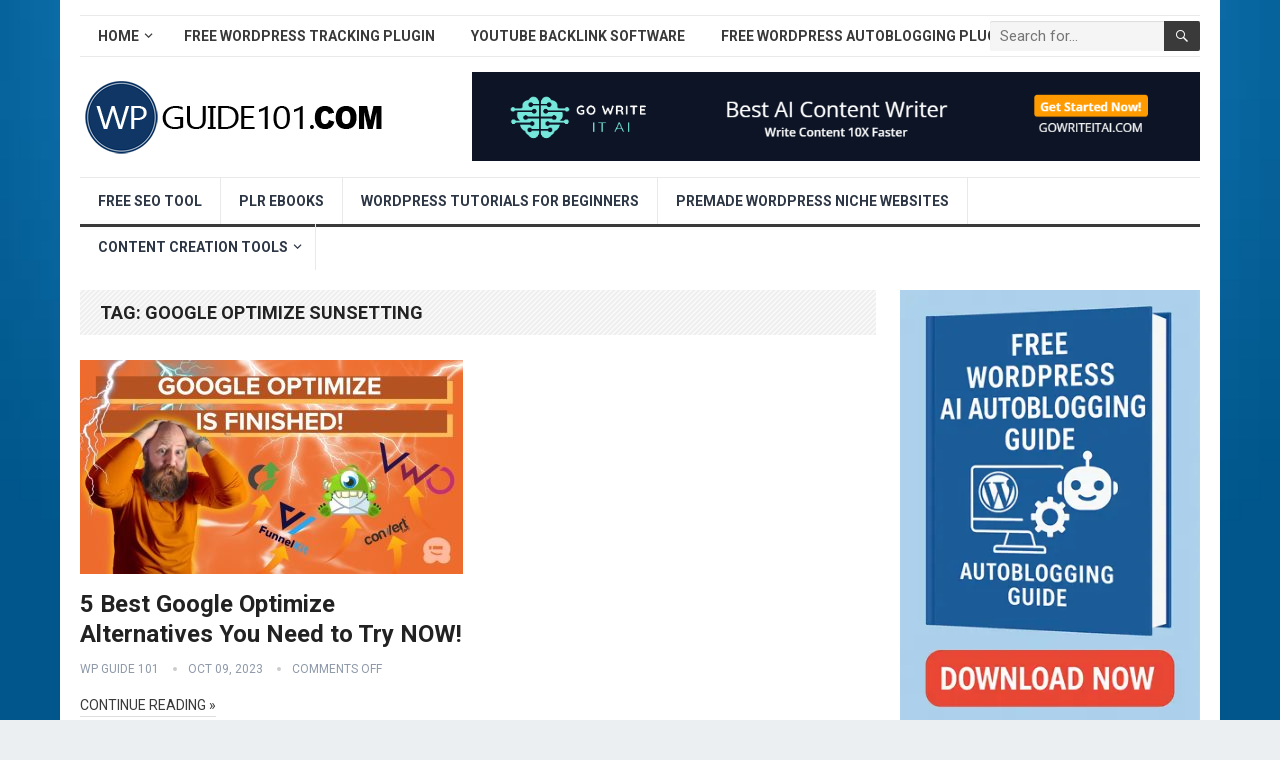

--- FILE ---
content_type: text/html; charset=UTF-8
request_url: https://www.wpguide101.com/tag/google-optimize-sunsetting/
body_size: 13779
content:
<!DOCTYPE html>
<html lang="en-US" prefix="og: https://ogp.me/ns#">
<head>
<meta charset="UTF-8">
<meta name="viewport" content="width=device-width, initial-scale=1">
<meta http-equiv="X-UA-Compatible" content="IE=edge">
<meta name="HandheldFriendly" content="true">
<link rel="profile" href="https://gmpg.org/xfn/11">
<link rel="icon" type="image/png" href="https://www.wpguide101.com/wp-content/uploads/2021/04/wp-guide-101-new-logo-3.png" />
<!-- Search Engine Optimization by Rank Math - https://rankmath.com/ -->
<title>Google Optimize Sunsetting - WP Guide 101</title>
<meta name="robots" content="follow, noindex"/>
<meta property="og:locale" content="en_US" />
<meta property="og:type" content="article" />
<meta property="og:title" content="Google Optimize Sunsetting - WP Guide 101" />
<meta property="og:url" content="https://www.wpguide101.com/tag/google-optimize-sunsetting/" />
<meta property="og:site_name" content="WP Guide 101" />
<meta name="twitter:card" content="summary_large_image" />
<meta name="twitter:title" content="Google Optimize Sunsetting - WP Guide 101" />
<meta name="twitter:label1" content="Posts" />
<meta name="twitter:data1" content="1" />
<script type="application/ld+json" class="rank-math-schema">{"@context":"https://schema.org","@graph":[{"@type":"Person","@id":"https://www.wpguide101.com/#person","name":"Site Title"},{"@type":"WebSite","@id":"https://www.wpguide101.com/#website","url":"https://www.wpguide101.com","name":"Site Title","publisher":{"@id":"https://www.wpguide101.com/#person"},"inLanguage":"en-US"},{"@type":"CollectionPage","@id":"https://www.wpguide101.com/tag/google-optimize-sunsetting/#webpage","url":"https://www.wpguide101.com/tag/google-optimize-sunsetting/","name":"Google Optimize Sunsetting - WP Guide 101","isPartOf":{"@id":"https://www.wpguide101.com/#website"},"inLanguage":"en-US"}]}</script>
<!-- /Rank Math WordPress SEO plugin -->
<link rel='dns-prefetch' href='//www.googletagmanager.com' />
<link rel='dns-prefetch' href='//stats.wp.com' />
<link rel='dns-prefetch' href='//fonts.googleapis.com' />
<link rel="alternate" type="application/rss+xml" title="WP Guide 101 &raquo; Feed" href="https://www.wpguide101.com/feed/" />
<link rel="alternate" type="application/rss+xml" title="WP Guide 101 &raquo; google optimize sunsetting Tag Feed" href="https://www.wpguide101.com/tag/google-optimize-sunsetting/feed/" />
<style id='wp-img-auto-sizes-contain-inline-css' type='text/css'>
img:is([sizes=auto i],[sizes^="auto," i]){contain-intrinsic-size:3000px 1500px}
/*# sourceURL=wp-img-auto-sizes-contain-inline-css */
</style>
<!-- <link rel='stylesheet' id='wp-block-library-css' href='https://www.wpguide101.com/wp-includes/css/dist/block-library/style.min.css?ver=6.9' type='text/css' media='all' /> -->
<link rel="stylesheet" type="text/css" href="//www.wpguide101.com/wp-content/cache/wpfc-minified/lmn0gwrp/g0u55.css" media="all"/>
<style id='wp-block-library-theme-inline-css' type='text/css'>
.wp-block-audio :where(figcaption){color:#555;font-size:13px;text-align:center}.is-dark-theme .wp-block-audio :where(figcaption){color:#ffffffa6}.wp-block-audio{margin:0 0 1em}.wp-block-code{border:1px solid #ccc;border-radius:4px;font-family:Menlo,Consolas,monaco,monospace;padding:.8em 1em}.wp-block-embed :where(figcaption){color:#555;font-size:13px;text-align:center}.is-dark-theme .wp-block-embed :where(figcaption){color:#ffffffa6}.wp-block-embed{margin:0 0 1em}.blocks-gallery-caption{color:#555;font-size:13px;text-align:center}.is-dark-theme .blocks-gallery-caption{color:#ffffffa6}:root :where(.wp-block-image figcaption){color:#555;font-size:13px;text-align:center}.is-dark-theme :root :where(.wp-block-image figcaption){color:#ffffffa6}.wp-block-image{margin:0 0 1em}.wp-block-pullquote{border-bottom:4px solid;border-top:4px solid;color:currentColor;margin-bottom:1.75em}.wp-block-pullquote :where(cite),.wp-block-pullquote :where(footer),.wp-block-pullquote__citation{color:currentColor;font-size:.8125em;font-style:normal;text-transform:uppercase}.wp-block-quote{border-left:.25em solid;margin:0 0 1.75em;padding-left:1em}.wp-block-quote cite,.wp-block-quote footer{color:currentColor;font-size:.8125em;font-style:normal;position:relative}.wp-block-quote:where(.has-text-align-right){border-left:none;border-right:.25em solid;padding-left:0;padding-right:1em}.wp-block-quote:where(.has-text-align-center){border:none;padding-left:0}.wp-block-quote.is-large,.wp-block-quote.is-style-large,.wp-block-quote:where(.is-style-plain){border:none}.wp-block-search .wp-block-search__label{font-weight:700}.wp-block-search__button{border:1px solid #ccc;padding:.375em .625em}:where(.wp-block-group.has-background){padding:1.25em 2.375em}.wp-block-separator.has-css-opacity{opacity:.4}.wp-block-separator{border:none;border-bottom:2px solid;margin-left:auto;margin-right:auto}.wp-block-separator.has-alpha-channel-opacity{opacity:1}.wp-block-separator:not(.is-style-wide):not(.is-style-dots){width:100px}.wp-block-separator.has-background:not(.is-style-dots){border-bottom:none;height:1px}.wp-block-separator.has-background:not(.is-style-wide):not(.is-style-dots){height:2px}.wp-block-table{margin:0 0 1em}.wp-block-table td,.wp-block-table th{word-break:normal}.wp-block-table :where(figcaption){color:#555;font-size:13px;text-align:center}.is-dark-theme .wp-block-table :where(figcaption){color:#ffffffa6}.wp-block-video :where(figcaption){color:#555;font-size:13px;text-align:center}.is-dark-theme .wp-block-video :where(figcaption){color:#ffffffa6}.wp-block-video{margin:0 0 1em}:root :where(.wp-block-template-part.has-background){margin-bottom:0;margin-top:0;padding:1.25em 2.375em}
/*# sourceURL=/wp-includes/css/dist/block-library/theme.min.css */
</style>
<style id='classic-theme-styles-inline-css' type='text/css'>
/*! This file is auto-generated */
.wp-block-button__link{color:#fff;background-color:#32373c;border-radius:9999px;box-shadow:none;text-decoration:none;padding:calc(.667em + 2px) calc(1.333em + 2px);font-size:1.125em}.wp-block-file__button{background:#32373c;color:#fff;text-decoration:none}
/*# sourceURL=/wp-includes/css/classic-themes.min.css */
</style>
<!-- <link rel='stylesheet' id='mediaelement-css' href='https://www.wpguide101.com/wp-includes/js/mediaelement/mediaelementplayer-legacy.min.css?ver=4.2.17' type='text/css' media='all' /> -->
<!-- <link rel='stylesheet' id='wp-mediaelement-css' href='https://www.wpguide101.com/wp-includes/js/mediaelement/wp-mediaelement.min.css?ver=6.9' type='text/css' media='all' /> -->
<link rel="stylesheet" type="text/css" href="//www.wpguide101.com/wp-content/cache/wpfc-minified/mkpyzb71/g0u55.css" media="all"/>
<style id='jetpack-sharing-buttons-style-inline-css' type='text/css'>
.jetpack-sharing-buttons__services-list{display:flex;flex-direction:row;flex-wrap:wrap;gap:0;list-style-type:none;margin:5px;padding:0}.jetpack-sharing-buttons__services-list.has-small-icon-size{font-size:12px}.jetpack-sharing-buttons__services-list.has-normal-icon-size{font-size:16px}.jetpack-sharing-buttons__services-list.has-large-icon-size{font-size:24px}.jetpack-sharing-buttons__services-list.has-huge-icon-size{font-size:36px}@media print{.jetpack-sharing-buttons__services-list{display:none!important}}.editor-styles-wrapper .wp-block-jetpack-sharing-buttons{gap:0;padding-inline-start:0}ul.jetpack-sharing-buttons__services-list.has-background{padding:1.25em 2.375em}
/*# sourceURL=https://www.wpguide101.com/wp-content/plugins/jetpack/_inc/blocks/sharing-buttons/view.css */
</style>
<style id='global-styles-inline-css' type='text/css'>
:root{--wp--preset--aspect-ratio--square: 1;--wp--preset--aspect-ratio--4-3: 4/3;--wp--preset--aspect-ratio--3-4: 3/4;--wp--preset--aspect-ratio--3-2: 3/2;--wp--preset--aspect-ratio--2-3: 2/3;--wp--preset--aspect-ratio--16-9: 16/9;--wp--preset--aspect-ratio--9-16: 9/16;--wp--preset--color--black: #000000;--wp--preset--color--cyan-bluish-gray: #abb8c3;--wp--preset--color--white: #ffffff;--wp--preset--color--pale-pink: #f78da7;--wp--preset--color--vivid-red: #cf2e2e;--wp--preset--color--luminous-vivid-orange: #ff6900;--wp--preset--color--luminous-vivid-amber: #fcb900;--wp--preset--color--light-green-cyan: #7bdcb5;--wp--preset--color--vivid-green-cyan: #00d084;--wp--preset--color--pale-cyan-blue: #8ed1fc;--wp--preset--color--vivid-cyan-blue: #0693e3;--wp--preset--color--vivid-purple: #9b51e0;--wp--preset--gradient--vivid-cyan-blue-to-vivid-purple: linear-gradient(135deg,rgb(6,147,227) 0%,rgb(155,81,224) 100%);--wp--preset--gradient--light-green-cyan-to-vivid-green-cyan: linear-gradient(135deg,rgb(122,220,180) 0%,rgb(0,208,130) 100%);--wp--preset--gradient--luminous-vivid-amber-to-luminous-vivid-orange: linear-gradient(135deg,rgb(252,185,0) 0%,rgb(255,105,0) 100%);--wp--preset--gradient--luminous-vivid-orange-to-vivid-red: linear-gradient(135deg,rgb(255,105,0) 0%,rgb(207,46,46) 100%);--wp--preset--gradient--very-light-gray-to-cyan-bluish-gray: linear-gradient(135deg,rgb(238,238,238) 0%,rgb(169,184,195) 100%);--wp--preset--gradient--cool-to-warm-spectrum: linear-gradient(135deg,rgb(74,234,220) 0%,rgb(151,120,209) 20%,rgb(207,42,186) 40%,rgb(238,44,130) 60%,rgb(251,105,98) 80%,rgb(254,248,76) 100%);--wp--preset--gradient--blush-light-purple: linear-gradient(135deg,rgb(255,206,236) 0%,rgb(152,150,240) 100%);--wp--preset--gradient--blush-bordeaux: linear-gradient(135deg,rgb(254,205,165) 0%,rgb(254,45,45) 50%,rgb(107,0,62) 100%);--wp--preset--gradient--luminous-dusk: linear-gradient(135deg,rgb(255,203,112) 0%,rgb(199,81,192) 50%,rgb(65,88,208) 100%);--wp--preset--gradient--pale-ocean: linear-gradient(135deg,rgb(255,245,203) 0%,rgb(182,227,212) 50%,rgb(51,167,181) 100%);--wp--preset--gradient--electric-grass: linear-gradient(135deg,rgb(202,248,128) 0%,rgb(113,206,126) 100%);--wp--preset--gradient--midnight: linear-gradient(135deg,rgb(2,3,129) 0%,rgb(40,116,252) 100%);--wp--preset--font-size--small: 13px;--wp--preset--font-size--medium: 20px;--wp--preset--font-size--large: 36px;--wp--preset--font-size--x-large: 42px;--wp--preset--spacing--20: 0.44rem;--wp--preset--spacing--30: 0.67rem;--wp--preset--spacing--40: 1rem;--wp--preset--spacing--50: 1.5rem;--wp--preset--spacing--60: 2.25rem;--wp--preset--spacing--70: 3.38rem;--wp--preset--spacing--80: 5.06rem;--wp--preset--shadow--natural: 6px 6px 9px rgba(0, 0, 0, 0.2);--wp--preset--shadow--deep: 12px 12px 50px rgba(0, 0, 0, 0.4);--wp--preset--shadow--sharp: 6px 6px 0px rgba(0, 0, 0, 0.2);--wp--preset--shadow--outlined: 6px 6px 0px -3px rgb(255, 255, 255), 6px 6px rgb(0, 0, 0);--wp--preset--shadow--crisp: 6px 6px 0px rgb(0, 0, 0);}:where(.is-layout-flex){gap: 0.5em;}:where(.is-layout-grid){gap: 0.5em;}body .is-layout-flex{display: flex;}.is-layout-flex{flex-wrap: wrap;align-items: center;}.is-layout-flex > :is(*, div){margin: 0;}body .is-layout-grid{display: grid;}.is-layout-grid > :is(*, div){margin: 0;}:where(.wp-block-columns.is-layout-flex){gap: 2em;}:where(.wp-block-columns.is-layout-grid){gap: 2em;}:where(.wp-block-post-template.is-layout-flex){gap: 1.25em;}:where(.wp-block-post-template.is-layout-grid){gap: 1.25em;}.has-black-color{color: var(--wp--preset--color--black) !important;}.has-cyan-bluish-gray-color{color: var(--wp--preset--color--cyan-bluish-gray) !important;}.has-white-color{color: var(--wp--preset--color--white) !important;}.has-pale-pink-color{color: var(--wp--preset--color--pale-pink) !important;}.has-vivid-red-color{color: var(--wp--preset--color--vivid-red) !important;}.has-luminous-vivid-orange-color{color: var(--wp--preset--color--luminous-vivid-orange) !important;}.has-luminous-vivid-amber-color{color: var(--wp--preset--color--luminous-vivid-amber) !important;}.has-light-green-cyan-color{color: var(--wp--preset--color--light-green-cyan) !important;}.has-vivid-green-cyan-color{color: var(--wp--preset--color--vivid-green-cyan) !important;}.has-pale-cyan-blue-color{color: var(--wp--preset--color--pale-cyan-blue) !important;}.has-vivid-cyan-blue-color{color: var(--wp--preset--color--vivid-cyan-blue) !important;}.has-vivid-purple-color{color: var(--wp--preset--color--vivid-purple) !important;}.has-black-background-color{background-color: var(--wp--preset--color--black) !important;}.has-cyan-bluish-gray-background-color{background-color: var(--wp--preset--color--cyan-bluish-gray) !important;}.has-white-background-color{background-color: var(--wp--preset--color--white) !important;}.has-pale-pink-background-color{background-color: var(--wp--preset--color--pale-pink) !important;}.has-vivid-red-background-color{background-color: var(--wp--preset--color--vivid-red) !important;}.has-luminous-vivid-orange-background-color{background-color: var(--wp--preset--color--luminous-vivid-orange) !important;}.has-luminous-vivid-amber-background-color{background-color: var(--wp--preset--color--luminous-vivid-amber) !important;}.has-light-green-cyan-background-color{background-color: var(--wp--preset--color--light-green-cyan) !important;}.has-vivid-green-cyan-background-color{background-color: var(--wp--preset--color--vivid-green-cyan) !important;}.has-pale-cyan-blue-background-color{background-color: var(--wp--preset--color--pale-cyan-blue) !important;}.has-vivid-cyan-blue-background-color{background-color: var(--wp--preset--color--vivid-cyan-blue) !important;}.has-vivid-purple-background-color{background-color: var(--wp--preset--color--vivid-purple) !important;}.has-black-border-color{border-color: var(--wp--preset--color--black) !important;}.has-cyan-bluish-gray-border-color{border-color: var(--wp--preset--color--cyan-bluish-gray) !important;}.has-white-border-color{border-color: var(--wp--preset--color--white) !important;}.has-pale-pink-border-color{border-color: var(--wp--preset--color--pale-pink) !important;}.has-vivid-red-border-color{border-color: var(--wp--preset--color--vivid-red) !important;}.has-luminous-vivid-orange-border-color{border-color: var(--wp--preset--color--luminous-vivid-orange) !important;}.has-luminous-vivid-amber-border-color{border-color: var(--wp--preset--color--luminous-vivid-amber) !important;}.has-light-green-cyan-border-color{border-color: var(--wp--preset--color--light-green-cyan) !important;}.has-vivid-green-cyan-border-color{border-color: var(--wp--preset--color--vivid-green-cyan) !important;}.has-pale-cyan-blue-border-color{border-color: var(--wp--preset--color--pale-cyan-blue) !important;}.has-vivid-cyan-blue-border-color{border-color: var(--wp--preset--color--vivid-cyan-blue) !important;}.has-vivid-purple-border-color{border-color: var(--wp--preset--color--vivid-purple) !important;}.has-vivid-cyan-blue-to-vivid-purple-gradient-background{background: var(--wp--preset--gradient--vivid-cyan-blue-to-vivid-purple) !important;}.has-light-green-cyan-to-vivid-green-cyan-gradient-background{background: var(--wp--preset--gradient--light-green-cyan-to-vivid-green-cyan) !important;}.has-luminous-vivid-amber-to-luminous-vivid-orange-gradient-background{background: var(--wp--preset--gradient--luminous-vivid-amber-to-luminous-vivid-orange) !important;}.has-luminous-vivid-orange-to-vivid-red-gradient-background{background: var(--wp--preset--gradient--luminous-vivid-orange-to-vivid-red) !important;}.has-very-light-gray-to-cyan-bluish-gray-gradient-background{background: var(--wp--preset--gradient--very-light-gray-to-cyan-bluish-gray) !important;}.has-cool-to-warm-spectrum-gradient-background{background: var(--wp--preset--gradient--cool-to-warm-spectrum) !important;}.has-blush-light-purple-gradient-background{background: var(--wp--preset--gradient--blush-light-purple) !important;}.has-blush-bordeaux-gradient-background{background: var(--wp--preset--gradient--blush-bordeaux) !important;}.has-luminous-dusk-gradient-background{background: var(--wp--preset--gradient--luminous-dusk) !important;}.has-pale-ocean-gradient-background{background: var(--wp--preset--gradient--pale-ocean) !important;}.has-electric-grass-gradient-background{background: var(--wp--preset--gradient--electric-grass) !important;}.has-midnight-gradient-background{background: var(--wp--preset--gradient--midnight) !important;}.has-small-font-size{font-size: var(--wp--preset--font-size--small) !important;}.has-medium-font-size{font-size: var(--wp--preset--font-size--medium) !important;}.has-large-font-size{font-size: var(--wp--preset--font-size--large) !important;}.has-x-large-font-size{font-size: var(--wp--preset--font-size--x-large) !important;}
:where(.wp-block-post-template.is-layout-flex){gap: 1.25em;}:where(.wp-block-post-template.is-layout-grid){gap: 1.25em;}
:where(.wp-block-term-template.is-layout-flex){gap: 1.25em;}:where(.wp-block-term-template.is-layout-grid){gap: 1.25em;}
:where(.wp-block-columns.is-layout-flex){gap: 2em;}:where(.wp-block-columns.is-layout-grid){gap: 2em;}
:root :where(.wp-block-pullquote){font-size: 1.5em;line-height: 1.6;}
/*# sourceURL=global-styles-inline-css */
</style>
<!-- <link rel='stylesheet' id='ppress-frontend-css' href='https://www.wpguide101.com/wp-content/plugins/wp-user-avatar/assets/css/frontend.min.css?ver=4.16.8' type='text/css' media='all' /> -->
<!-- <link rel='stylesheet' id='ppress-flatpickr-css' href='https://www.wpguide101.com/wp-content/plugins/wp-user-avatar/assets/flatpickr/flatpickr.min.css?ver=4.16.8' type='text/css' media='all' /> -->
<!-- <link rel='stylesheet' id='ppress-select2-css' href='https://www.wpguide101.com/wp-content/plugins/wp-user-avatar/assets/select2/select2.min.css?ver=6.9' type='text/css' media='all' /> -->
<link rel="stylesheet" type="text/css" href="//www.wpguide101.com/wp-content/cache/wpfc-minified/jlv9vukp/g0u55.css" media="all"/>
<link rel='stylesheet' id='demo_fonts-css' href='//fonts.googleapis.com/css?family=Roboto%3Aregular%2Citalic%2C700%26subset%3Dlatin%2C' type='text/css' media='screen' />
<!-- <link rel='stylesheet' id='standard_pro-style-css' href='https://www.wpguide101.com/wp-content/themes/standard-pro/style.css?ver=1.5' type='text/css' media='all' /> -->
<!-- <link rel='stylesheet' id='genericons-style-css' href='https://www.wpguide101.com/wp-content/themes/standard-pro/genericons/genericons.css?ver=6.9' type='text/css' media='all' /> -->
<!-- <link rel='stylesheet' id='responsive-style-css' href='https://www.wpguide101.com/wp-content/themes/standard-pro/responsive.css?ver=20171012' type='text/css' media='all' /> -->
<link rel="stylesheet" type="text/css" href="//www.wpguide101.com/wp-content/cache/wpfc-minified/lpq064ze/g0u55.css" media="all"/>
<script src='//www.wpguide101.com/wp-content/cache/wpfc-minified/7jtqj11y/g0u55.js' type="text/javascript"></script>
<!-- <script type="text/javascript" src="https://www.wpguide101.com/wp-includes/js/jquery/jquery.min.js?ver=3.7.1" id="jquery-core-js"></script> -->
<!-- <script type="text/javascript" src="https://www.wpguide101.com/wp-includes/js/jquery/jquery-migrate.min.js?ver=3.4.1" id="jquery-migrate-js"></script> -->
<script type="text/javascript" id="aal_statsjs-js-extra">
/* <![CDATA[ */
var aal_stats_ajax = {"ajaxstatsurl":"https://www.wpguide101.com/wp-admin/admin-ajax.php","security":"a01d7330af","postid":"3613"};
//# sourceURL=aal_statsjs-js-extra
/* ]]> */
</script>
<script src='//www.wpguide101.com/wp-content/cache/wpfc-minified/8xu59xq2/g0u55.js' type="text/javascript"></script>
<!-- <script type="text/javascript" src="https://www.wpguide101.com/wp-content/plugins/wp-auto-affiliate-links/js/aalstats.js?ver=6.9" id="aal_statsjs-js"></script> -->
<!-- <script type="text/javascript" src="https://www.wpguide101.com/wp-content/plugins/wp-user-avatar/assets/flatpickr/flatpickr.min.js?ver=4.16.8" id="ppress-flatpickr-js"></script> -->
<!-- <script type="text/javascript" src="https://www.wpguide101.com/wp-content/plugins/wp-user-avatar/assets/select2/select2.min.js?ver=4.16.8" id="ppress-select2-js"></script> -->
<!-- Google tag (gtag.js) snippet added by Site Kit -->
<!-- Google Analytics snippet added by Site Kit -->
<script type="text/javascript" src="https://www.googletagmanager.com/gtag/js?id=GT-K5LX337" id="google_gtagjs-js" async></script>
<script type="text/javascript" id="google_gtagjs-js-after">
/* <![CDATA[ */
window.dataLayer = window.dataLayer || [];function gtag(){dataLayer.push(arguments);}
gtag("set","linker",{"domains":["www.wpguide101.com"]});
gtag("js", new Date());
gtag("set", "developer_id.dZTNiMT", true);
gtag("config", "GT-K5LX337");
//# sourceURL=google_gtagjs-js-after
/* ]]> */
</script>
<link rel="https://api.w.org/" href="https://www.wpguide101.com/wp-json/" /><link rel="alternate" title="JSON" type="application/json" href="https://www.wpguide101.com/wp-json/wp/v2/tags/7630" /><link rel="EditURI" type="application/rsd+xml" title="RSD" href="https://www.wpguide101.com/xmlrpc.php?rsd" />
<meta name="generator" content="WordPress 6.9" />
<meta name="generator" content="Site Kit by Google 1.170.0" />
<script type="application/ld+json">
{
"@context": "http://schema.org",
"@type": "VideoObject",
"name": "5 Best Google Optimize Alternatives You Need to Try NOW!",
"description": "",
"thumbnailUrl": "https:\/\/www.wpguide101.com\/wp-content\/uploads\/2023\/10\/5-best-google-optimize-alternatives-you-need-to-try-now--QhuuuDu3K0.jpg",
"uploadDate": "2023-10-09",
"url": "https:\/\/www.wpguide101.com\/wordpress-tutorial-videos\/5-best-google-optimize-alternatives-you-need-to-try-now\/",
"embedUrl": "https:\/\/www.youtube.com\/embed\/-QhuuuDu3K0?feature=oembed&autoplay=0&showinfo=0&rel=1&autohide=1&controls=1&fs=1&theme=&hl=en-us",
"creator": {
"@type": "Person",
"name": "WPBeginner - WordPress Tutorials"      }
}
</script>
<style>img#wpstats{display:none}</style>
<meta name="generator" content="Elementor 3.34.1; features: additional_custom_breakpoints; settings: css_print_method-external, google_font-enabled, font_display-auto">
<meta name="onesignal" content="wordpress-plugin"/>
<script>
window.OneSignalDeferred = window.OneSignalDeferred || [];
OneSignalDeferred.push(function(OneSignal) {
var oneSignal_options = {};
window._oneSignalInitOptions = oneSignal_options;
oneSignal_options['serviceWorkerParam'] = { scope: '/wp-content/plugins/onesignal-free-web-push-notifications/sdk_files/push/onesignal/' };
oneSignal_options['serviceWorkerPath'] = 'OneSignalSDKWorker.js';
OneSignal.Notifications.setDefaultUrl("https://www.wpguide101.com");
oneSignal_options['wordpress'] = true;
oneSignal_options['appId'] = 'f7ce1e60-3d18-4f88-af96-4c27b4956042';
oneSignal_options['allowLocalhostAsSecureOrigin'] = true;
oneSignal_options['welcomeNotification'] = { };
oneSignal_options['welcomeNotification']['title'] = "";
oneSignal_options['welcomeNotification']['message'] = "";
oneSignal_options['path'] = "https://www.wpguide101.com/wp-content/plugins/onesignal-free-web-push-notifications/sdk_files/";
oneSignal_options['promptOptions'] = { };
oneSignal_options['notifyButton'] = { };
oneSignal_options['notifyButton']['enable'] = true;
oneSignal_options['notifyButton']['position'] = 'bottom-right';
oneSignal_options['notifyButton']['theme'] = 'default';
oneSignal_options['notifyButton']['size'] = 'medium';
oneSignal_options['notifyButton']['showCredit'] = true;
oneSignal_options['notifyButton']['text'] = {};
OneSignal.init(window._oneSignalInitOptions);
OneSignal.Slidedown.promptPush()      });
function documentInitOneSignal() {
var oneSignal_elements = document.getElementsByClassName("OneSignal-prompt");
var oneSignalLinkClickHandler = function(event) { OneSignal.Notifications.requestPermission(); event.preventDefault(); };        for(var i = 0; i < oneSignal_elements.length; i++)
oneSignal_elements[i].addEventListener('click', oneSignalLinkClickHandler, false);
}
if (document.readyState === 'complete') {
documentInitOneSignal();
}
else {
window.addEventListener("load", function(event){
documentInitOneSignal();
});
}
</script>
<style>
.e-con.e-parent:nth-of-type(n+4):not(.e-lazyloaded):not(.e-no-lazyload),
.e-con.e-parent:nth-of-type(n+4):not(.e-lazyloaded):not(.e-no-lazyload) * {
background-image: none !important;
}
@media screen and (max-height: 1024px) {
.e-con.e-parent:nth-of-type(n+3):not(.e-lazyloaded):not(.e-no-lazyload),
.e-con.e-parent:nth-of-type(n+3):not(.e-lazyloaded):not(.e-no-lazyload) * {
background-image: none !important;
}
}
@media screen and (max-height: 640px) {
.e-con.e-parent:nth-of-type(n+2):not(.e-lazyloaded):not(.e-no-lazyload),
.e-con.e-parent:nth-of-type(n+2):not(.e-lazyloaded):not(.e-no-lazyload) * {
background-image: none !important;
}
}
</style>
<style type="text/css" id="custom-background-css">
body.custom-background { background-image: url("https://www.wpguide101.com/wp-content/uploads/2021/04/for-wordpress-beginners.jpg"); background-position: left top; background-size: cover; background-repeat: no-repeat; background-attachment: fixed; }
</style>
<!-- Begin Custom CSS -->
<style type="text/css" id="demo-custom-css">
.primary{color:#3a3a3a;}
</style>
<!-- End Custom CSS -->
<style type="text/css" id="wp-custom-css">
.content-grid .entry-summary {
display: inline;
}		</style>
<!-- ## NXS/OG ## --><!-- ## NXSOGTAGS ## --><!-- ## NXS/OG ## -->
<style type="text/css" media="all">
body,
input,
input[type="text"],
input[type="email"],
input[type="url"],
input[type="search"],
input[type="password"],
textarea,
table,
.sidebar .widget_ad .widget-title,
.site-footer .widget_ad .widget-title {
font-family: "Roboto", "Helvetica Neue", Helvetica, Arial, sans-serif;
}
#secondary-menu li a,
.footer-nav li a,
.pagination .page-numbers,
button,
.btn,
input[type="submit"],
input[type="reset"],
input[type="button"],
.comment-form label,
label,
h1,h2,h3,h4,h5,h6 {
font-family: "Roboto", "Helvetica Neue", Helvetica, Arial, sans-serif;
}
a:hover,
.site-header .search-icon:hover span,
#primary-menu li a:link,
#primary-menu li a:visited,
#primary-menu li.sfHover li a,
#secondary-menu li.sfHover li a,	
.sf-menu li li a:hover,
.sf-menu li.sfHover a,
.sf-menu li.current-menu-item a,
.sf-menu li.current-menu-item a:hover,
.breadcrumbs .breadcrumbs-nav a:hover,
.read-more a,
.read-more a:visited,
.entry-title a:hover,
article.hentry .edit-link a,
.author-box a,
.page-content a,
.entry-content a,
.comment-author a,
.comment-content a,
.comment-reply-title small a:hover,
.sidebar .widget a,
.sidebar .widget ul li a:hover,
#site-bottom a:hover,
.author-box a:hover,
.page-content a:hover,
.entry-content a:hover,
.widget_tag_cloud .tagcloud a:hover:before,
.entry-tags .tag-links a:hover:before,
.content-loop .entry-title a:hover,
.content-list .entry-title a:hover,
.content-grid .entry-title a:hover,
article.hentry .edit-link a:hover,
.site-footer .widget ul li a:hover,
.comment-content a:hover,
.pagination .page-numbers.current,
.entry-tags .tag-links a:hover {
color: #3a3a3a;
}
#primary-menu li li a:hover,
#secondary-menu li li a:hover,
#primary-menu li li.current-menu-item a:hover,
#secondary-menu li li.current-menu-item a:hover,	
.widget_tag_cloud .tagcloud a:hover {
color: #3a3a3a !important;
}
.sf-menu li a:hover,
.sf-menu li.sfHover a,
.sf-menu li.current-menu-item a,
.sf-menu li.current-menu-item a:hover,
button,
.btn,
input[type="submit"],
input[type="reset"],
input[type="button"],
.entry-category a,
#back-top a:hover span,
.bx-wrapper .bx-pager.bx-default-pager a:hover,
.bx-wrapper .bx-pager.bx-default-pager a.active,
.bx-wrapper .bx-pager.bx-default-pager a:focus,
.sidebar .widget ul li:before,
.widget_newsletter input[type="submit"],
.widget_newsletter input[type="button"],
.widget_newsletter button,
.pagination .next {
background-color: #3a3a3a;
}
.pagination .next:after {
border-left-color: #3a3a3a;
}
#secondary-bar {
border-bottom-color: #3a3a3a;
}
.header-search,
.sf-menu li a:before {
border-color: #3a3a3a;
}
</style>
</head>
<body data-rsssl=1 class="archive tag tag-google-optimize-sunsetting tag-7630 custom-background wp-embed-responsive wp-theme-standard-pro hfeed elementor-default elementor-kit-266">
<div id="page" class="site">
<header id="masthead" class="site-header clear">
<div id="primary-bar" class="container">
<nav id="primary-nav" class="primary-navigation">
<div class="menu-top-menu-container"><ul id="primary-menu" class="sf-menu"><li id="menu-item-12" class="menu-item menu-item-type-custom menu-item-object-custom menu-item-home menu-item-has-children menu-item-12"><a href="https://www.wpguide101.com/">Home</a>
<ul class="sub-menu">
<li id="menu-item-37" class="menu-item menu-item-type-post_type menu-item-object-page menu-item-has-children menu-item-37"><a href="https://www.wpguide101.com/about/">About</a>
<ul class="sub-menu">
<li id="menu-item-3444" class="menu-item menu-item-type-custom menu-item-object-custom menu-item-3444"><a target="_blank" href="https://www.justdreamitmedia.com">Just Dream It Media</a></li>
<li id="menu-item-38" class="menu-item menu-item-type-post_type menu-item-object-page menu-item-has-children menu-item-38"><a href="https://www.wpguide101.com/contact/">Contact</a>
<ul class="sub-menu">
<li id="menu-item-39" class="menu-item menu-item-type-post_type menu-item-object-page menu-item-has-children menu-item-39"><a href="https://www.wpguide101.com/disclosure/">Disclosure</a>
<ul class="sub-menu">
<li id="menu-item-40" class="menu-item menu-item-type-post_type menu-item-object-page menu-item-40"><a href="https://www.wpguide101.com/privacy-policy/">Privacy Policy</a></li>
<li id="menu-item-41" class="menu-item menu-item-type-post_type menu-item-object-page menu-item-41"><a href="https://www.wpguide101.com/terms-of-use/">Terms of Use</a></li>
</ul>
</li>
</ul>
</li>
</ul>
</li>
</ul>
</li>
<li id="menu-item-4351" class="menu-item menu-item-type-custom menu-item-object-custom menu-item-4351"><a target="_blank" href="https://www.wptrackit.com">Free WordPress Tracking Plugin</a></li>
<li id="menu-item-2978" class="menu-item menu-item-type-custom menu-item-object-custom menu-item-2978"><a target="_blank" href="https://www.tubebacklinkbuilder.com/youtube-backlink-generator-for-free">YouTube Backlink Software</a></li>
<li id="menu-item-5255" class="menu-item menu-item-type-custom menu-item-object-custom menu-item-5255"><a target="_blank" href="https://www.mycontentcreatorpro.com/free-autoblogging-plugin-for-wordpress-websites">Free WordPress AutoBlogging Plugin</a></li>
</ul></div>
</nav><!-- #primary-nav -->
<div class="header-search">
<form id="searchform" method="get" action="https://www.wpguide101.com/">
<input type="search" name="s" class="search-input" placeholder="Search for..." autocomplete="off">
<button type="submit" class="search-submit"><span class="genericon genericon-search"></span></button>		
</form>
</div><!-- .header-search -->	
</div><!-- #primary-bar -->
<div class="site-start container">
<div class="site-branding">
<div id="logo">
<span class="helper"></span>
<a href="https://www.wpguide101.com/" rel="home">
<img src="https://www.wpguide101.com/wp-content/uploads/2021/04/wp-guide-101-1.png" alt=""/>
</a>
</div><!-- #logo -->
</div><!-- .site-branding -->						
<div id="happythemes-ad-6" class="header-ad widget_ad ad-widget"><div class="adwidget"><a href="https://www.wplearning101.com" target="_blank"><img src="https://www.justdreamitmedia.com/wp-content/uploads/2023/05/980x120.png"></a></div></div>	
</div><!-- .site-start .container -->
<div id="secondary-bar" class="container">
<nav id="secondary-nav" class="secondary-navigation">
<div class="menu-main-menu-container"><ul id="secondary-menu" class="sf-menu"><li id="menu-item-645" class="menu-item menu-item-type-custom menu-item-object-custom menu-item-645"><a target="_blank" href="https://www.wplearning101.com/free-seo-analyzer-tool/">Free SEO Tool</a></li>
<li id="menu-item-1496" class="menu-item menu-item-type-custom menu-item-object-custom menu-item-1496"><a target="_blank" href="https://www.dfyplrproducts.com/">PLR eBooks</a></li>
<li id="menu-item-646" class="menu-item menu-item-type-custom menu-item-object-custom menu-item-646"><a target="_blank" href="https://www.wplearning101.com">WordPress Tutorials For Beginners</a></li>
<li id="menu-item-647" class="menu-item menu-item-type-custom menu-item-object-custom menu-item-647"><a target="_blank" href="https://www.dfynichewebsites.com/">Premade WordPress Niche Websites</a></li>
<li id="menu-item-648" class="menu-item menu-item-type-custom menu-item-object-custom menu-item-has-children menu-item-648"><a href="#">Content Creation Tools</a>
<ul class="sub-menu">
<li id="menu-item-3494" class="menu-item menu-item-type-custom menu-item-object-custom menu-item-3494"><a target="_blank" href="https://gowriteitai.com">Best AI Content Writer</a></li>
<li id="menu-item-3495" class="menu-item menu-item-type-custom menu-item-object-custom menu-item-3495"><a target="_blank" href="https://www.mycontentcreatorpro.com">My Content Creator Pro AI</a></li>
<li id="menu-item-6665" class="menu-item menu-item-type-custom menu-item-object-custom menu-item-6665"><a target="_blank" href="https://www.wpautoblogging.com">WP AI Autoblogging Guide</a></li>
</ul>
</li>
</ul></div>
</nav><!-- #secondary-nav -->
</div><!-- #secondary-bar -->
<span class="mobile-menu-icon">
<span class="menu-icon-open">Menu</span>
<span class="menu-icon-close"><span class="genericon genericon-close"></span></span>		
</span>	
<span class="search-icon">
<span class="genericon genericon-search"></span>
<span class="genericon genericon-close"></span>			
</span>
<div class="mobile-search">
<form id="searchform" method="get" action="https://www.wpguide101.com/">
<input type="search" name="s" class="search-input" placeholder="Search for..." autocomplete="off">
<button type="submit" class="search-submit"><span class="genericon genericon-search"></span></button>		
</form>
</div><!-- .header-search -->					
<div class="mobile-menu clear">
<div class="container">
<div class="menu-left"><h3>Pages</h3><div class="menu-top-menu-container"><ul id="primary-mobile-menu" class=""><li class="menu-item menu-item-type-custom menu-item-object-custom menu-item-home menu-item-12"><a href="https://www.wpguide101.com/">Home</a></li>
<li class="menu-item menu-item-type-custom menu-item-object-custom menu-item-4351"><a target="_blank" href="https://www.wptrackit.com">Free WordPress Tracking Plugin</a></li>
<li class="menu-item menu-item-type-custom menu-item-object-custom menu-item-2978"><a target="_blank" href="https://www.tubebacklinkbuilder.com/youtube-backlink-generator-for-free">YouTube Backlink Software</a></li>
<li class="menu-item menu-item-type-custom menu-item-object-custom menu-item-5255"><a target="_blank" href="https://www.mycontentcreatorpro.com/free-autoblogging-plugin-for-wordpress-websites">Free WordPress AutoBlogging Plugin</a></li>
</ul></div></div><div class="menu-right"><h3>Categories</h3><div class="menu-main-menu-container"><ul id="secondary-mobile-menu" class=""><li class="menu-item menu-item-type-custom menu-item-object-custom menu-item-645"><a target="_blank" href="https://www.wplearning101.com/free-seo-analyzer-tool/">Free SEO Tool</a></li>
<li class="menu-item menu-item-type-custom menu-item-object-custom menu-item-1496"><a target="_blank" href="https://www.dfyplrproducts.com/">PLR eBooks</a></li>
<li class="menu-item menu-item-type-custom menu-item-object-custom menu-item-646"><a target="_blank" href="https://www.wplearning101.com">WordPress Tutorials For Beginners</a></li>
<li class="menu-item menu-item-type-custom menu-item-object-custom menu-item-647"><a target="_blank" href="https://www.dfynichewebsites.com/">Premade WordPress Niche Websites</a></li>
<li class="menu-item menu-item-type-custom menu-item-object-custom menu-item-648"><a href="#">Content Creation Tools</a></li>
</ul></div></div>
</div><!-- .container -->
</div><!-- .mobile-menu -->					
</header><!-- #masthead -->	
<div id="content" class="site-content container clear">
<div id="primary" class="content-area clear">
<main id="main" class="site-main clear">
<div class="breadcrumbs clear">
<h1>
Tag: <span>google optimize sunsetting</span>					
</h1>	
</div><!-- .breadcrumbs -->
<div id="recent-content" class="content-grid">
<div id="post-3613" class="post-3613 post type-post status-publish format-standard has-post-thumbnail hentry tag-ab-testing tag-best-a-b-testing-for-wordpress tag-best-google-optimize-alternatives tag-conversion-rate-optimization tag-funnel-kit tag-google-optimize tag-google-optimize-a-b-test tag-google-optimize-alternative tag-google-optimize-alternatives-for-wordpress tag-google-optimize-alternatives-to-try tag-google-optimize-sunset tag-google-optimize-sunsetting tag-optinmonster tag-optinmonster-a-b-test tag-thrive-optimize tag-thrive-optimize-a-b-test tag-thrive-themes tag-vwo-testing tag-wordpress-a-b-testing">	
<a class="thumbnail-link" href="https://www.wpguide101.com/wordpress-tutorial-videos/5-best-google-optimize-alternatives-you-need-to-try-now/">
<div class="thumbnail-wrap">
<img width="383" height="214" src="https://www.wpguide101.com/wp-content/uploads/2023/10/5-best-google-optimize-alternatives-you-need-to-try-now--QhuuuDu3K0-383x214.jpg" class="attachment-grid_thumb size-grid_thumb wp-post-image" alt="5 Best Google Optimize Alternatives You Need to Try NOW!" decoding="async" srcset="https://www.wpguide101.com/wp-content/uploads/2023/10/5-best-google-optimize-alternatives-you-need-to-try-now--QhuuuDu3K0-383x214.jpg 383w, https://www.wpguide101.com/wp-content/uploads/2023/10/5-best-google-optimize-alternatives-you-need-to-try-now--QhuuuDu3K0-300x169.jpg 300w, https://www.wpguide101.com/wp-content/uploads/2023/10/5-best-google-optimize-alternatives-you-need-to-try-now--QhuuuDu3K0-1024x576.jpg 1024w, https://www.wpguide101.com/wp-content/uploads/2023/10/5-best-google-optimize-alternatives-you-need-to-try-now--QhuuuDu3K0-768x432.jpg 768w, https://www.wpguide101.com/wp-content/uploads/2023/10/5-best-google-optimize-alternatives-you-need-to-try-now--QhuuuDu3K0-796x445.jpg 796w, https://www.wpguide101.com/wp-content/uploads/2023/10/5-best-google-optimize-alternatives-you-need-to-try-now--QhuuuDu3K0.jpg 1280w" sizes="(max-width: 383px) 100vw, 383px" title="5 Best Google Optimize Alternatives You Need to Try NOW! 2">			</div><!-- .thumbnail-wrap -->
</a>
<div class="entry-category">
</div><!-- .entry-category -->
<h2 class="entry-title"><a href="https://www.wpguide101.com/wordpress-tutorial-videos/5-best-google-optimize-alternatives-you-need-to-try-now/">5 Best Google Optimize Alternatives You Need to Try NOW!</a></h2>
<div class="entry-meta">
<span class="entry-author"><a href="https://www.wpguide101.com/author/ytevouser/" title="Posts by WP Guide 101" rel="author">WP Guide 101</a></span> 
<span class="entry-date">Oct 09, 2023</span>
<span class="entry-comment"><span class="comments-link">comments off</span></span>
</div><!-- .entry-meta -->
<div class="entry-summary">
</div><!-- .entry-summary -->
<div class="read-more"><a href="https://www.wpguide101.com/wordpress-tutorial-videos/5-best-google-optimize-alternatives-you-need-to-try-now/">Continue Reading &raquo;</a></div>
</div><!-- #post-3613 -->
</div><!-- #recent-content -->	
</main><!-- .site-main -->
</div><!-- #primary -->
<aside id="secondary" class="widget-area sidebar">
<div id="happythemes-ad-11" class="widget widget_ad ad-widget"><div class="adwidget"><p align="center">
<a target="_blank" href="https://www.wpautoblogging.com">
<img 
src="https://www.wpguide101.com/wp-content/uploads/2025/04/wp-autoblogging-beginners-guide.webp" 
alt="wp autoblogging beginners guide">
</a>
</p>
</div></div><div id="happythemes-ad-15" class="widget widget_ad ad-widget"><div class="adwidget"><p align="center"><a href="https://www.mycontentcreatorpro.com/free-autoblogging-plugin-for-wordpress-websites" target="_blank"><img src="https://www.wpguide101.com/wp-content/uploads/2025/01/autoblogging-wordpress-plugin.webp"></a></div></div><div id="happythemes-ad-13" class="widget widget_ad ad-widget"><div class="adwidget"><p align="center"><a href="https://www.wplearning101.com" target="_blank"><img src="https://www.wpguide101.com/wp-content/uploads/2025/01/WordPress-Tutorial-Videos-For-Beginners.webp"></a></div></div><div id="happythemes-ad-10" class="widget widget_ad ad-widget"><div class="adwidget"><p align="center"><a href="https://www.mycontentcreatorpro.com" target="_blank"><img src="https://www.wpguide101.com/wp-content/uploads/2025/01/chatgpt-autoblogging-wordpress-plugin.webp"></a></div></div><div id="happythemes-ad-14" class="widget widget_ad ad-widget"><div class="adwidget"><p align="center"><a href="https://www.wptrackit.com" target="_blank"><img src="https://www.wpguide101.com/wp-content/uploads/2025/01/WordPress-Tracking-Plugin.webp"></a></div></div><div id="happythemes-ad-12" class="widget widget_ad ad-widget"><div class="adwidget"><p align="center"><a target="_blank" href="https://gowriteitai.com">
<img src="https://www.justdreamitmedia.com/wp-content/uploads/2023/06/336x280.png"></a></p></div></div><div id="standard_pro-social-2" class="widget widget-standard_pro-social widget_social_icons"><h2 class="widget-title">Follow Us</h2><div class="desc">Stay updated via social channels</div><div class="social-icons"><ul><li class="twitter"><a href="https://twitter.com/wp_guide_101"><img src="https://www.wpguide101.com/wp-content/themes/standard-pro/assets/img/icon-twitter.png" alt=""/></a></li></ul></div></div><div id="standard_pro-random-5" class="widget widget-standard_pro-random widget_posts_thumbnail"><h2 class="widget-title">Random Posts</h2><ul><li class="clear"><a href="https://www.wpguide101.com/wordpress-tutorial-videos/ai-article-writer-autoblogging-set-it-and-forget-it-powered-by-chatgpt/" rel="bookmark"><div class="thumbnail-wrap"><img width="300" height="300" src="https://www.wpguide101.com/wp-content/uploads/2025/04/ai-article-writer-autoblogging-set-it-and-forget-it-powered-by-chatgpt--baKte1qDvw-300x300.jpg" class="attachment-post-thumbnail size-post-thumbnail wp-post-image" alt="AI Article Writer Autoblogging Set It And Forget It (Powered By ChatGPT)" decoding="async" srcset="https://www.wpguide101.com/wp-content/uploads/2025/04/ai-article-writer-autoblogging-set-it-and-forget-it-powered-by-chatgpt--baKte1qDvw-300x300.jpg 300w, https://www.wpguide101.com/wp-content/uploads/2025/04/ai-article-writer-autoblogging-set-it-and-forget-it-powered-by-chatgpt--baKte1qDvw-150x150.jpg 150w, https://www.wpguide101.com/wp-content/uploads/2025/04/ai-article-writer-autoblogging-set-it-and-forget-it-powered-by-chatgpt--baKte1qDvw-80x80.jpg 80w" sizes="(max-width: 300px) 100vw, 300px" title="AI Article Writer Autoblogging Set It And Forget It (Powered By ChatGPT) 3"></div></a><div class="entry-wrap"><a href="https://www.wpguide101.com/wordpress-tutorial-videos/ai-article-writer-autoblogging-set-it-and-forget-it-powered-by-chatgpt/" rel="bookmark">AI Article Writer Autoblogging Set It And Forget It (Powered By ChatGPT)</a><div class="entry-meta">April 1, 2025</div></div></li><li class="clear"><a href="https://www.wpguide101.com/wordpress-tutorial-videos/how-to-create-a-simple-quiz-to-increase-sales-on-your-site/" rel="bookmark"><div class="thumbnail-wrap"><img width="300" height="300" src="https://www.wpguide101.com/wp-content/uploads/2021/04/how-to-create-a-simple-quiz-to-increase-sales-on-your-site-1ijMsrR9JI0-300x300.jpg" class="attachment-post-thumbnail size-post-thumbnail wp-post-image" alt="How to Create a Simple Quiz to Increase Sales On Your Site" decoding="async" srcset="https://www.wpguide101.com/wp-content/uploads/2021/04/how-to-create-a-simple-quiz-to-increase-sales-on-your-site-1ijMsrR9JI0-300x300.jpg 300w, https://www.wpguide101.com/wp-content/uploads/2021/04/how-to-create-a-simple-quiz-to-increase-sales-on-your-site-1ijMsrR9JI0-150x150.jpg 150w, https://www.wpguide101.com/wp-content/uploads/2021/04/how-to-create-a-simple-quiz-to-increase-sales-on-your-site-1ijMsrR9JI0-80x80.jpg 80w" sizes="(max-width: 300px) 100vw, 300px" title="How to Create a Simple Quiz to Increase Sales On Your Site 4"></div></a><div class="entry-wrap"><a href="https://www.wpguide101.com/wordpress-tutorial-videos/how-to-create-a-simple-quiz-to-increase-sales-on-your-site/" rel="bookmark">How to Create a Simple Quiz to Increase Sales On Your Site</a><div class="entry-meta">September 3, 2020</div></div></li><li class="clear"><a href="https://www.wpguide101.com/wordpress-tutorial-videos/checkout-x-woocommerce-more-sales-more-revenue/" rel="bookmark"><div class="thumbnail-wrap"><img width="300" height="300" src="https://www.wpguide101.com/wp-content/uploads/2021/05/checkout-x-woocommerce-more-sales-more-revenue-4KrDwKzjxkA-300x300.jpg" class="attachment-post-thumbnail size-post-thumbnail wp-post-image" alt="Checkout X + Woocommerce = More Sales = More Revenue" decoding="async" srcset="https://www.wpguide101.com/wp-content/uploads/2021/05/checkout-x-woocommerce-more-sales-more-revenue-4KrDwKzjxkA-300x300.jpg 300w, https://www.wpguide101.com/wp-content/uploads/2021/05/checkout-x-woocommerce-more-sales-more-revenue-4KrDwKzjxkA-150x150.jpg 150w, https://www.wpguide101.com/wp-content/uploads/2021/05/checkout-x-woocommerce-more-sales-more-revenue-4KrDwKzjxkA-80x80.jpg 80w" sizes="(max-width: 300px) 100vw, 300px" title="Checkout X + Woocommerce = More Sales = More Revenue 5"></div></a><div class="entry-wrap"><a href="https://www.wpguide101.com/wordpress-tutorial-videos/checkout-x-woocommerce-more-sales-more-revenue/" rel="bookmark">Checkout X + Woocommerce = More Sales = More Revenue</a><div class="entry-meta">May 17, 2021</div></div></li><li class="clear"><a href="https://www.wpguide101.com/wordpress-tutorial-videos/zion-builder-the-newest-possibly-fastest-page-builder-for-wordpress/" rel="bookmark"><div class="thumbnail-wrap"><img width="300" height="300" src="https://www.wpguide101.com/wp-content/uploads/2021/08/zion-builder-the-newest-possibly-fastest-page-builder-for-wordpress-E0R1hpFXL_s-300x300.jpg" class="attachment-post-thumbnail size-post-thumbnail wp-post-image" alt="Zion Builder - The Newest &amp; Possibly Fastest Page Builder For WordPress" decoding="async" srcset="https://www.wpguide101.com/wp-content/uploads/2021/08/zion-builder-the-newest-possibly-fastest-page-builder-for-wordpress-E0R1hpFXL_s-300x300.jpg 300w, https://www.wpguide101.com/wp-content/uploads/2021/08/zion-builder-the-newest-possibly-fastest-page-builder-for-wordpress-E0R1hpFXL_s-150x150.jpg 150w, https://www.wpguide101.com/wp-content/uploads/2021/08/zion-builder-the-newest-possibly-fastest-page-builder-for-wordpress-E0R1hpFXL_s-80x80.jpg 80w" sizes="(max-width: 300px) 100vw, 300px" title="Zion Builder - The Newest &amp; Possibly Fastest Page Builder For WordPress 6"></div></a><div class="entry-wrap"><a href="https://www.wpguide101.com/wordpress-tutorial-videos/zion-builder-the-newest-possibly-fastest-page-builder-for-wordpress/" rel="bookmark">Zion Builder &#8211; The Newest &amp; Possibly Fastest Page Builder For WordPress</a><div class="entry-meta">August 2, 2021</div></div></li><li class="clear"><a href="https://www.wpguide101.com/wordpress-tutorial-videos/how-to-create-strong-password-in-wordpress-for-beginners/" rel="bookmark"><div class="thumbnail-wrap"><img width="300" height="300" src="https://www.wpguide101.com/wp-content/uploads/2024/05/how-to-create-strong-password-in-wordpress-for-beginners-Racgedn71EU-300x300.jpg" class="attachment-post-thumbnail size-post-thumbnail wp-post-image" alt="How To Create Strong Password In WordPress For Beginners" decoding="async" srcset="https://www.wpguide101.com/wp-content/uploads/2024/05/how-to-create-strong-password-in-wordpress-for-beginners-Racgedn71EU-300x300.jpg 300w, https://www.wpguide101.com/wp-content/uploads/2024/05/how-to-create-strong-password-in-wordpress-for-beginners-Racgedn71EU-150x150.jpg 150w, https://www.wpguide101.com/wp-content/uploads/2024/05/how-to-create-strong-password-in-wordpress-for-beginners-Racgedn71EU-80x80.jpg 80w" sizes="(max-width: 300px) 100vw, 300px" title="How To Create Strong Password In WordPress For Beginners 7"></div></a><div class="entry-wrap"><a href="https://www.wpguide101.com/wordpress-tutorial-videos/how-to-create-strong-password-in-wordpress-for-beginners/" rel="bookmark">How To Create Strong Password In WordPress For Beginners</a><div class="entry-meta">May 8, 2024</div></div></li><li class="clear"><a href="https://www.wpguide101.com/wordpress-tutorial-videos/handled-contact-form-7-spam-protection-using-the-disallow-list/" rel="bookmark"><div class="thumbnail-wrap"><img width="300" height="300" src="https://www.wpguide101.com/wp-content/uploads/2024/06/handled-contact-form-7-spam-protection-using-the-disallow-list-rBTqh7re58Q-300x300.jpg" class="attachment-post-thumbnail size-post-thumbnail wp-post-image" alt="[HANDLED] Contact Form 7 spam protection using the Disallow List" decoding="async" srcset="https://www.wpguide101.com/wp-content/uploads/2024/06/handled-contact-form-7-spam-protection-using-the-disallow-list-rBTqh7re58Q-300x300.jpg 300w, https://www.wpguide101.com/wp-content/uploads/2024/06/handled-contact-form-7-spam-protection-using-the-disallow-list-rBTqh7re58Q-150x150.jpg 150w, https://www.wpguide101.com/wp-content/uploads/2024/06/handled-contact-form-7-spam-protection-using-the-disallow-list-rBTqh7re58Q-80x80.jpg 80w" sizes="(max-width: 300px) 100vw, 300px" title="[HANDLED] Contact Form 7 spam protection using the Disallow List 8"></div></a><div class="entry-wrap"><a href="https://www.wpguide101.com/wordpress-tutorial-videos/handled-contact-form-7-spam-protection-using-the-disallow-list/" rel="bookmark">[HANDLED] Contact Form 7 spam protection using the Disallow List</a><div class="entry-meta">June 14, 2024</div></div></li><li class="clear"><a href="https://www.wpguide101.com/wordpress-tutorial-videos/how-to-add-countdown-in-wordpress-pages-shorts-wordpress/" rel="bookmark"><div class="thumbnail-wrap"><img width="300" height="300" src="https://www.wpguide101.com/wp-content/uploads/2024/11/how-to-add-countdown-in-wordpress-pages-shorts-wordpress-AerXSJR0a9o-300x300.jpg" class="attachment-post-thumbnail size-post-thumbnail wp-post-image" alt="How To Add Countdown In WordPress Pages #shorts #wordpress" decoding="async" srcset="https://www.wpguide101.com/wp-content/uploads/2024/11/how-to-add-countdown-in-wordpress-pages-shorts-wordpress-AerXSJR0a9o-300x300.jpg 300w, https://www.wpguide101.com/wp-content/uploads/2024/11/how-to-add-countdown-in-wordpress-pages-shorts-wordpress-AerXSJR0a9o-150x150.jpg 150w, https://www.wpguide101.com/wp-content/uploads/2024/11/how-to-add-countdown-in-wordpress-pages-shorts-wordpress-AerXSJR0a9o-80x80.jpg 80w" sizes="(max-width: 300px) 100vw, 300px" title="How To Add Countdown In WordPress Pages #shorts #wordpress 9"></div></a><div class="entry-wrap"><a href="https://www.wpguide101.com/wordpress-tutorial-videos/how-to-add-countdown-in-wordpress-pages-shorts-wordpress/" rel="bookmark">How To Add Countdown In WordPress Pages #shorts #wordpress</a><div class="entry-meta">November 7, 2024</div></div></li><li class="clear"><a href="https://www.wpguide101.com/wordpress-tutorial-videos/introducing-wpconsent-wordpress-cookie-consent-done-right/" rel="bookmark"><div class="thumbnail-wrap"><img width="300" height="300" src="https://www.wpguide101.com/wp-content/uploads/2025/03/introducing-wpconsent-wordpress-cookie-consent-done-right-yx5_Pw3jb_8-300x300.jpg" class="attachment-post-thumbnail size-post-thumbnail wp-post-image" alt="Introducing WPConsent - WordPress Cookie Consent done RIGHT" decoding="async" srcset="https://www.wpguide101.com/wp-content/uploads/2025/03/introducing-wpconsent-wordpress-cookie-consent-done-right-yx5_Pw3jb_8-300x300.jpg 300w, https://www.wpguide101.com/wp-content/uploads/2025/03/introducing-wpconsent-wordpress-cookie-consent-done-right-yx5_Pw3jb_8-150x150.jpg 150w, https://www.wpguide101.com/wp-content/uploads/2025/03/introducing-wpconsent-wordpress-cookie-consent-done-right-yx5_Pw3jb_8-80x80.jpg 80w" sizes="(max-width: 300px) 100vw, 300px" title="Introducing WPConsent - WordPress Cookie Consent done RIGHT 10"></div></a><div class="entry-wrap"><a href="https://www.wpguide101.com/wordpress-tutorial-videos/introducing-wpconsent-wordpress-cookie-consent-done-right/" rel="bookmark">Introducing WPConsent &#8211; WordPress Cookie Consent done RIGHT</a><div class="entry-meta">March 28, 2025</div></div></li><li class="clear"><a href="https://www.wpguide101.com/wordpress-tutorial-videos/adding-social-media-metadata-in-wordpress-wordpress/" rel="bookmark"><div class="thumbnail-wrap"><img width="300" height="300" src="https://www.wpguide101.com/wp-content/uploads/2024/08/adding-social-media-metadata-in-wordpress-wordpress-h0mLbph4hWg-300x300.jpg" class="attachment-post-thumbnail size-post-thumbnail wp-post-image" alt="Adding social media metadata in WordPress #wordpress" decoding="async" srcset="https://www.wpguide101.com/wp-content/uploads/2024/08/adding-social-media-metadata-in-wordpress-wordpress-h0mLbph4hWg-300x300.jpg 300w, https://www.wpguide101.com/wp-content/uploads/2024/08/adding-social-media-metadata-in-wordpress-wordpress-h0mLbph4hWg-150x150.jpg 150w, https://www.wpguide101.com/wp-content/uploads/2024/08/adding-social-media-metadata-in-wordpress-wordpress-h0mLbph4hWg-80x80.jpg 80w" sizes="(max-width: 300px) 100vw, 300px" title="Adding social media metadata in WordPress #wordpress 11"></div></a><div class="entry-wrap"><a href="https://www.wpguide101.com/wordpress-tutorial-videos/adding-social-media-metadata-in-wordpress-wordpress/" rel="bookmark">Adding social media metadata in WordPress #wordpress</a><div class="entry-meta">August 15, 2024</div></div></li><li class="clear"><a href="https://www.wpguide101.com/wordpress-tutorial-videos/how-to-disable-widget-blocks-in-wordpress/" rel="bookmark"><div class="thumbnail-wrap"><img width="300" height="300" src="https://www.wpguide101.com/wp-content/uploads/2024/08/how-to-disable-widget-blocks-in-wordpress-2ixZyrJL8t0-300x300.jpg" class="attachment-post-thumbnail size-post-thumbnail wp-post-image" alt="How to Disable Widget Blocks in WordPress" decoding="async" srcset="https://www.wpguide101.com/wp-content/uploads/2024/08/how-to-disable-widget-blocks-in-wordpress-2ixZyrJL8t0-300x300.jpg 300w, https://www.wpguide101.com/wp-content/uploads/2024/08/how-to-disable-widget-blocks-in-wordpress-2ixZyrJL8t0-150x150.jpg 150w, https://www.wpguide101.com/wp-content/uploads/2024/08/how-to-disable-widget-blocks-in-wordpress-2ixZyrJL8t0-80x80.jpg 80w" sizes="(max-width: 300px) 100vw, 300px" title="How to Disable Widget Blocks in WordPress 12"></div></a><div class="entry-wrap"><a href="https://www.wpguide101.com/wordpress-tutorial-videos/how-to-disable-widget-blocks-in-wordpress/" rel="bookmark">How to Disable Widget Blocks in WordPress</a><div class="entry-meta">August 29, 2024</div></div></li><li class="clear"><a href="https://www.wpguide101.com/wordpress-tutorial-videos/wordpress-classic-editor-explained-video-8-of-9/" rel="bookmark"><div class="thumbnail-wrap"><img width="300" height="300" src="https://www.wpguide101.com/wp-content/uploads/2022/05/wordpress-classic-editor-explained-video-8-of-9--8qi4cJETkohqdefault-300x300.jpg" class="attachment-post-thumbnail size-post-thumbnail wp-post-image" alt="WordPress Classic Editor Explained [Video 8 Of 9]" decoding="async" srcset="https://www.wpguide101.com/wp-content/uploads/2022/05/wordpress-classic-editor-explained-video-8-of-9--8qi4cJETkohqdefault-300x300.jpg 300w, https://www.wpguide101.com/wp-content/uploads/2022/05/wordpress-classic-editor-explained-video-8-of-9--8qi4cJETkohqdefault-150x150.jpg 150w, https://www.wpguide101.com/wp-content/uploads/2022/05/wordpress-classic-editor-explained-video-8-of-9--8qi4cJETkohqdefault-80x80.jpg 80w" sizes="(max-width: 300px) 100vw, 300px" title="WordPress Classic Editor Explained [Video 8 Of 9] 13"></div></a><div class="entry-wrap"><a href="https://www.wpguide101.com/wordpress-tutorial-videos/wordpress-classic-editor-explained-video-8-of-9/" rel="bookmark">WordPress Classic Editor Explained [Video 8 Of 9]</a><div class="entry-meta">May 27, 2022</div></div></li></ul></div><div id="happythemes-ad-8" class="widget widget_ad ad-widget"><div class="adwidget"><p align="center"><a href="https://www.wpguide101.com/Secure-Your-WordPress-Site/index.html" target="_blank">
<img src="https://www.wpguide101.com/wp-content/uploads/2021/04/feature-box-special-offer.png" width="300" height="305"></a></p></div></div></aside><!-- #secondary -->

</div><!-- #content .site-content -->
<footer id="colophon" class="site-footer container">
<div class="footer-columns clear">
<div class="footer-column footer-column-1">
<div id="standard_pro-random-4" class="widget footer-widget widget-standard_pro-random widget_posts_thumbnail"><h3 class="widget-title">Random Posts</h3><ul><li class="clear"><a href="https://www.wpguide101.com/wordpress-tutorial-videos/ai-article-writer-autoblogging-set-it-and-forget-it-powered-by-chatgpt/" rel="bookmark"><div class="thumbnail-wrap"><img width="300" height="300" src="https://www.wpguide101.com/wp-content/uploads/2025/04/ai-article-writer-autoblogging-set-it-and-forget-it-powered-by-chatgpt--baKte1qDvw-300x300.jpg" class="attachment-post-thumbnail size-post-thumbnail wp-post-image" alt="AI Article Writer Autoblogging Set It And Forget It (Powered By ChatGPT)" decoding="async" srcset="https://www.wpguide101.com/wp-content/uploads/2025/04/ai-article-writer-autoblogging-set-it-and-forget-it-powered-by-chatgpt--baKte1qDvw-300x300.jpg 300w, https://www.wpguide101.com/wp-content/uploads/2025/04/ai-article-writer-autoblogging-set-it-and-forget-it-powered-by-chatgpt--baKte1qDvw-150x150.jpg 150w, https://www.wpguide101.com/wp-content/uploads/2025/04/ai-article-writer-autoblogging-set-it-and-forget-it-powered-by-chatgpt--baKte1qDvw-80x80.jpg 80w" sizes="(max-width: 300px) 100vw, 300px" title="AI Article Writer Autoblogging Set It And Forget It (Powered By ChatGPT) 14"></div></a><div class="entry-wrap"><a href="https://www.wpguide101.com/wordpress-tutorial-videos/ai-article-writer-autoblogging-set-it-and-forget-it-powered-by-chatgpt/" rel="bookmark">AI Article Writer Autoblogging Set It And Forget It (Powered By ChatGPT)</a><div class="entry-meta">April 1, 2025</div></div></li><li class="clear"><a href="https://www.wpguide101.com/wordpress-tutorial-videos/best-free-page-builders-for-wordpress-in-2023-drag-drop-page-builders/" rel="bookmark"><div class="thumbnail-wrap"><img width="300" height="300" src="https://www.wpguide101.com/wp-content/uploads/2023/07/best-free-page-builders-for-wordpress-in-2023-drag-drop-page-builders-vOFY-b8lIWk-300x300.jpg" class="attachment-post-thumbnail size-post-thumbnail wp-post-image" alt="Best FREE Page Builders for WordPress in 2023 (Drag &amp; Drop Page Builders)" decoding="async" srcset="https://www.wpguide101.com/wp-content/uploads/2023/07/best-free-page-builders-for-wordpress-in-2023-drag-drop-page-builders-vOFY-b8lIWk-300x300.jpg 300w, https://www.wpguide101.com/wp-content/uploads/2023/07/best-free-page-builders-for-wordpress-in-2023-drag-drop-page-builders-vOFY-b8lIWk-150x150.jpg 150w, https://www.wpguide101.com/wp-content/uploads/2023/07/best-free-page-builders-for-wordpress-in-2023-drag-drop-page-builders-vOFY-b8lIWk-80x80.jpg 80w" sizes="(max-width: 300px) 100vw, 300px" title="Best FREE Page Builders for WordPress in 2023 (Drag &amp; Drop Page Builders) 15"></div></a><div class="entry-wrap"><a href="https://www.wpguide101.com/wordpress-tutorial-videos/best-free-page-builders-for-wordpress-in-2023-drag-drop-page-builders/" rel="bookmark">Best FREE Page Builders for WordPress in 2023 (Drag &amp; Drop Page Builders)</a><div class="entry-meta">July 25, 2023</div></div></li><li class="clear"><a href="https://www.wpguide101.com/wordpress-tutorial-videos/how-to-add-a-table-of-contents-in-wordpress/" rel="bookmark"><div class="thumbnail-wrap"><img width="300" height="300" src="https://www.wpguide101.com/wp-content/uploads/2025/04/how-to-add-a-table-of-contents-in-wordpress-31fsdY4YH74-300x300.jpg" class="attachment-post-thumbnail size-post-thumbnail wp-post-image" alt="How To Add A Table of Contents In WordPress" decoding="async" srcset="https://www.wpguide101.com/wp-content/uploads/2025/04/how-to-add-a-table-of-contents-in-wordpress-31fsdY4YH74-300x300.jpg 300w, https://www.wpguide101.com/wp-content/uploads/2025/04/how-to-add-a-table-of-contents-in-wordpress-31fsdY4YH74-150x150.jpg 150w, https://www.wpguide101.com/wp-content/uploads/2025/04/how-to-add-a-table-of-contents-in-wordpress-31fsdY4YH74-80x80.jpg 80w" sizes="(max-width: 300px) 100vw, 300px" title="How To Add A Table of Contents In WordPress 16"></div></a><div class="entry-wrap"><a href="https://www.wpguide101.com/wordpress-tutorial-videos/how-to-add-a-table-of-contents-in-wordpress/" rel="bookmark">How To Add A Table of Contents In WordPress</a><div class="entry-meta">April 1, 2025</div></div></li><li class="clear"><a href="https://www.wpguide101.com/wordpress-tutorial-videos/how-to-add-attribute-in-wordpress-shorts-wordpress/" rel="bookmark"><div class="thumbnail-wrap"><img width="300" height="300" src="https://www.wpguide101.com/wp-content/uploads/2024/11/how-to-add-attribute-in-wordpress-shorts-wordpress-77YEH_lqUlo-300x300.jpg" class="attachment-post-thumbnail size-post-thumbnail wp-post-image" alt="How to add attribute in WordPress #shorts #wordpress" decoding="async" srcset="https://www.wpguide101.com/wp-content/uploads/2024/11/how-to-add-attribute-in-wordpress-shorts-wordpress-77YEH_lqUlo-300x300.jpg 300w, https://www.wpguide101.com/wp-content/uploads/2024/11/how-to-add-attribute-in-wordpress-shorts-wordpress-77YEH_lqUlo-150x150.jpg 150w, https://www.wpguide101.com/wp-content/uploads/2024/11/how-to-add-attribute-in-wordpress-shorts-wordpress-77YEH_lqUlo-80x80.jpg 80w" sizes="(max-width: 300px) 100vw, 300px" title="How to add attribute in WordPress #shorts #wordpress 17"></div></a><div class="entry-wrap"><a href="https://www.wpguide101.com/wordpress-tutorial-videos/how-to-add-attribute-in-wordpress-shorts-wordpress/" rel="bookmark">How to add attribute in WordPress #shorts #wordpress</a><div class="entry-meta">November 8, 2024</div></div></li></ul></div>				</div>
<div class="footer-column footer-column-2">
<div id="standard_pro-views-2" class="widget footer-widget widget-standard_pro-views widget_posts_thumbnail"><h3 class="widget-title">Most Viewed Posts</h3><ul><li class="clear"><a href="https://www.wpguide101.com/wordpress-tutorial-videos/ai-article-writer-autoblogging-set-it-and-forget-it-powered-by-chatgpt/" rel="bookmark"><div class="thumbnail-wrap"><img width="300" height="300" src="https://www.wpguide101.com/wp-content/uploads/2025/04/ai-article-writer-autoblogging-set-it-and-forget-it-powered-by-chatgpt--baKte1qDvw-300x300.jpg" class="attachment-post-thumbnail size-post-thumbnail wp-post-image" alt="AI Article Writer Autoblogging Set It And Forget It (Powered By ChatGPT)" decoding="async" srcset="https://www.wpguide101.com/wp-content/uploads/2025/04/ai-article-writer-autoblogging-set-it-and-forget-it-powered-by-chatgpt--baKte1qDvw-300x300.jpg 300w, https://www.wpguide101.com/wp-content/uploads/2025/04/ai-article-writer-autoblogging-set-it-and-forget-it-powered-by-chatgpt--baKte1qDvw-150x150.jpg 150w, https://www.wpguide101.com/wp-content/uploads/2025/04/ai-article-writer-autoblogging-set-it-and-forget-it-powered-by-chatgpt--baKte1qDvw-80x80.jpg 80w" sizes="(max-width: 300px) 100vw, 300px" title="AI Article Writer Autoblogging Set It And Forget It (Powered By ChatGPT) 18"></div></a><div class="entry-wrap"><a href="https://www.wpguide101.com/wordpress-tutorial-videos/ai-article-writer-autoblogging-set-it-and-forget-it-powered-by-chatgpt/" rel="bookmark">AI Article Writer Autoblogging Set It And Forget It (Powered By ChatGPT)</a><div class="entry-meta">April 1, 2025</div></div></li><li class="clear"><a href="https://www.wpguide101.com/wordpress-tutorial-videos/how-to-embed-pdf-on-your-wordpress-website/" rel="bookmark"><div class="thumbnail-wrap"><img width="300" height="300" src="https://www.wpguide101.com/wp-content/uploads/2021/04/how-to-embed-pdf-on-your-wordpress-website-WZycpLkpjOU-300x300.jpg" class="attachment-post-thumbnail size-post-thumbnail wp-post-image" alt="How to Embed PDF on Your WordPress Website" decoding="async" srcset="https://www.wpguide101.com/wp-content/uploads/2021/04/how-to-embed-pdf-on-your-wordpress-website-WZycpLkpjOU-300x300.jpg 300w, https://www.wpguide101.com/wp-content/uploads/2021/04/how-to-embed-pdf-on-your-wordpress-website-WZycpLkpjOU-150x150.jpg 150w, https://www.wpguide101.com/wp-content/uploads/2021/04/how-to-embed-pdf-on-your-wordpress-website-WZycpLkpjOU-80x80.jpg 80w" sizes="(max-width: 300px) 100vw, 300px" title="How to Embed PDF on Your WordPress Website 19"></div></a><div class="entry-wrap"><a href="https://www.wpguide101.com/wordpress-tutorial-videos/how-to-embed-pdf-on-your-wordpress-website/" rel="bookmark">How to Embed PDF on Your WordPress Website</a><div class="entry-meta">August 13, 2020</div></div></li><li class="clear"><a href="https://www.wpguide101.com/wordpress-tutorial-videos/qwery-multi-purpose-elementor-wordpress-theme-design-features-walkthrough/" rel="bookmark"><div class="thumbnail-wrap"><img width="300" height="300" src="https://www.wpguide101.com/wp-content/uploads/2021/04/ry-multi-purpose-elementor-wordpress-theme-design-features-walkthrough-fuMuT7eksMk-300x300.jpg" class="attachment-post-thumbnail size-post-thumbnail wp-post-image" alt="QWERY - Multi-purpose Elementor WordPress Theme: Design &amp; Features Walkthrough" decoding="async" srcset="https://www.wpguide101.com/wp-content/uploads/2021/04/ry-multi-purpose-elementor-wordpress-theme-design-features-walkthrough-fuMuT7eksMk-300x300.jpg 300w, https://www.wpguide101.com/wp-content/uploads/2021/04/ry-multi-purpose-elementor-wordpress-theme-design-features-walkthrough-fuMuT7eksMk-150x150.jpg 150w, https://www.wpguide101.com/wp-content/uploads/2021/04/ry-multi-purpose-elementor-wordpress-theme-design-features-walkthrough-fuMuT7eksMk-80x80.jpg 80w" sizes="(max-width: 300px) 100vw, 300px" title="QWERY - Multi-purpose Elementor WordPress Theme: Design &amp; Features Walkthrough 20"></div></a><div class="entry-wrap"><a href="https://www.wpguide101.com/wordpress-tutorial-videos/qwery-multi-purpose-elementor-wordpress-theme-design-features-walkthrough/" rel="bookmark">QWERY &#8211; Multi-purpose Elementor WordPress Theme: Design &amp; Features Walkthrough</a><div class="entry-meta">April 23, 2021</div></div></li><li class="clear"><a href="https://www.wpguide101.com/wordpress-tutorial-videos/core-web-vitals-update-in-googles-algorithm-how-to-get-ready/" rel="bookmark"><div class="thumbnail-wrap"><img width="300" height="300" src="https://www.wpguide101.com/wp-content/uploads/2021/04/core-web-vitals-update-in-googles-algorithm-how-to-get-ready-V3STr08-4PQ-300x300.jpg" class="attachment-post-thumbnail size-post-thumbnail wp-post-image" alt="Core Web Vitals Update In Google&#039;s Algorithm - How To Get Ready" decoding="async" srcset="https://www.wpguide101.com/wp-content/uploads/2021/04/core-web-vitals-update-in-googles-algorithm-how-to-get-ready-V3STr08-4PQ-300x300.jpg 300w, https://www.wpguide101.com/wp-content/uploads/2021/04/core-web-vitals-update-in-googles-algorithm-how-to-get-ready-V3STr08-4PQ-150x150.jpg 150w, https://www.wpguide101.com/wp-content/uploads/2021/04/core-web-vitals-update-in-googles-algorithm-how-to-get-ready-V3STr08-4PQ-80x80.jpg 80w" sizes="(max-width: 300px) 100vw, 300px" title="Core Web Vitals Update In Google&#039;s Algorithm - How To Get Ready 21"></div></a><div class="entry-wrap"><a href="https://www.wpguide101.com/wordpress-tutorial-videos/core-web-vitals-update-in-googles-algorithm-how-to-get-ready/" rel="bookmark">Core Web Vitals Update In Google&#8217;s Algorithm &#8211; How To Get Ready</a><div class="entry-meta">April 21, 2021</div></div></li></ul></div>				</div>
<div class="footer-column footer-column-3">
<div id="standard_pro-recent-2" class="widget footer-widget widget-standard_pro-recent widget_posts_thumbnail"><h3 class="widget-title">Recent Posts</h3><ul><li class="clear"><a href="https://www.wpguide101.com/wordpress-tutorial-videos/ai-article-writer-autoblogging-set-it-and-forget-it-powered-by-chatgpt/" rel="bookmark"><div class="thumbnail-wrap"><img width="300" height="300" src="https://www.wpguide101.com/wp-content/uploads/2025/04/ai-article-writer-autoblogging-set-it-and-forget-it-powered-by-chatgpt--baKte1qDvw-300x300.jpg" class="attachment-post-thumbnail size-post-thumbnail wp-post-image" alt="AI Article Writer Autoblogging Set It And Forget It (Powered By ChatGPT)" decoding="async" srcset="https://www.wpguide101.com/wp-content/uploads/2025/04/ai-article-writer-autoblogging-set-it-and-forget-it-powered-by-chatgpt--baKte1qDvw-300x300.jpg 300w, https://www.wpguide101.com/wp-content/uploads/2025/04/ai-article-writer-autoblogging-set-it-and-forget-it-powered-by-chatgpt--baKte1qDvw-150x150.jpg 150w, https://www.wpguide101.com/wp-content/uploads/2025/04/ai-article-writer-autoblogging-set-it-and-forget-it-powered-by-chatgpt--baKte1qDvw-80x80.jpg 80w" sizes="(max-width: 300px) 100vw, 300px" title="AI Article Writer Autoblogging Set It And Forget It (Powered By ChatGPT) 22"></div></a><div class="entry-wrap"><a href="https://www.wpguide101.com/wordpress-tutorial-videos/ai-article-writer-autoblogging-set-it-and-forget-it-powered-by-chatgpt/" rel="bookmark">AI Article Writer Autoblogging Set It And Forget It (Powered By ChatGPT)</a><div class="entry-meta">April 1, 2025</div></div></li><li class="clear"><a href="https://www.wpguide101.com/wordpress-tutorial-videos/free-ai-prompt-generator-tool-for-unlimited-content-ideas-never-run-out-again/" rel="bookmark"><div class="thumbnail-wrap"><img width="300" height="300" src="https://www.wpguide101.com/wp-content/uploads/2026/01/-prompt-generator-tool-for-unlimited-content-ideas-never-run-out-again-GwMPu4gYYW0-300x300.jpg" class="attachment-post-thumbnail size-post-thumbnail wp-post-image" alt="Free AI Prompt Generator Tool for Unlimited Content Ideas (Never Run Out Again)" decoding="async" srcset="https://www.wpguide101.com/wp-content/uploads/2026/01/-prompt-generator-tool-for-unlimited-content-ideas-never-run-out-again-GwMPu4gYYW0-300x300.jpg 300w, https://www.wpguide101.com/wp-content/uploads/2026/01/-prompt-generator-tool-for-unlimited-content-ideas-never-run-out-again-GwMPu4gYYW0-150x150.jpg 150w, https://www.wpguide101.com/wp-content/uploads/2026/01/-prompt-generator-tool-for-unlimited-content-ideas-never-run-out-again-GwMPu4gYYW0-80x80.jpg 80w" sizes="(max-width: 300px) 100vw, 300px" title="Free AI Prompt Generator Tool for Unlimited Content Ideas (Never Run Out Again) 23"></div></a><div class="entry-wrap"><a href="https://www.wpguide101.com/wordpress-tutorial-videos/free-ai-prompt-generator-tool-for-unlimited-content-ideas-never-run-out-again/" rel="bookmark">Free AI Prompt Generator Tool for Unlimited Content Ideas (Never Run Out Again)</a><div class="entry-meta">January 18, 2026</div></div></li><li class="clear"><a href="https://www.wpguide101.com/wordpress-tutorial-videos/free-ai-prompt-generator-tool-for-youtube-scripts-videos-done-in-minutes/" rel="bookmark"><div class="thumbnail-wrap"><img width="300" height="300" src="https://www.wpguide101.com/wp-content/uploads/2026/01/ee-ai-prompt-generator-tool-for-youtube-scripts-videos-done-in-minutes-nHaG4piERXA-300x300.jpg" class="attachment-post-thumbnail size-post-thumbnail wp-post-image" alt="Free AI Prompt Generator Tool for YouTube Scripts (Videos Done in Minutes)" decoding="async" srcset="https://www.wpguide101.com/wp-content/uploads/2026/01/ee-ai-prompt-generator-tool-for-youtube-scripts-videos-done-in-minutes-nHaG4piERXA-300x300.jpg 300w, https://www.wpguide101.com/wp-content/uploads/2026/01/ee-ai-prompt-generator-tool-for-youtube-scripts-videos-done-in-minutes-nHaG4piERXA-150x150.jpg 150w, https://www.wpguide101.com/wp-content/uploads/2026/01/ee-ai-prompt-generator-tool-for-youtube-scripts-videos-done-in-minutes-nHaG4piERXA-80x80.jpg 80w" sizes="(max-width: 300px) 100vw, 300px" title="Free AI Prompt Generator Tool for YouTube Scripts (Videos Done in Minutes) 24"></div></a><div class="entry-wrap"><a href="https://www.wpguide101.com/wordpress-tutorial-videos/free-ai-prompt-generator-tool-for-youtube-scripts-videos-done-in-minutes/" rel="bookmark">Free AI Prompt Generator Tool for YouTube Scripts (Videos Done in Minutes)</a><div class="entry-meta">January 17, 2026</div></div></li><li class="clear"><a href="https://www.wpguide101.com/wordpress-tutorial-videos/free-ai-prompt-generator-tool-for-product-descriptions-wordpress-woocommerceetsyshopify-more/" rel="bookmark"><div class="thumbnail-wrap"><img width="300" height="300" src="https://www.wpguide101.com/wp-content/uploads/2026/01/or-tool-for-product-descriptions-wordpress-woocommerceetsyshopify-more-edsej2enKp0-300x300.jpg" class="attachment-post-thumbnail size-post-thumbnail wp-post-image" alt="Free AI Prompt Generator Tool for Product Descriptions (WordPress, WooCommerce,Etsy,Shopify &amp; More)" decoding="async" srcset="https://www.wpguide101.com/wp-content/uploads/2026/01/or-tool-for-product-descriptions-wordpress-woocommerceetsyshopify-more-edsej2enKp0-300x300.jpg 300w, https://www.wpguide101.com/wp-content/uploads/2026/01/or-tool-for-product-descriptions-wordpress-woocommerceetsyshopify-more-edsej2enKp0-150x150.jpg 150w, https://www.wpguide101.com/wp-content/uploads/2026/01/or-tool-for-product-descriptions-wordpress-woocommerceetsyshopify-more-edsej2enKp0-80x80.jpg 80w" sizes="(max-width: 300px) 100vw, 300px" title="Free AI Prompt Generator Tool for Product Descriptions (WordPress, WooCommerce,Etsy,Shopify &amp; More) 25"></div></a><div class="entry-wrap"><a href="https://www.wpguide101.com/wordpress-tutorial-videos/free-ai-prompt-generator-tool-for-product-descriptions-wordpress-woocommerceetsyshopify-more/" rel="bookmark">Free AI Prompt Generator Tool for Product Descriptions (WordPress, WooCommerce,Etsy,Shopify &#038; More)</a><div class="entry-meta">January 16, 2026</div></div></li></ul></div>				</div>
<div class="footer-column footer-column-4">
<div id="text-4" class="widget footer-widget widget_text"><h3 class="widget-title">Recourses To Help You</h3>			<div class="textwidget"></div>
</div><div id="nav_menu-2" class="widget footer-widget widget_nav_menu"><div class="menu-main-menu-container"><ul id="menu-main-menu" class="menu"><li class="menu-item menu-item-type-custom menu-item-object-custom menu-item-645"><a target="_blank" href="https://www.wplearning101.com/free-seo-analyzer-tool/">Free SEO Tool</a></li>
<li class="menu-item menu-item-type-custom menu-item-object-custom menu-item-1496"><a target="_blank" href="https://www.dfyplrproducts.com/">PLR eBooks</a></li>
<li class="menu-item menu-item-type-custom menu-item-object-custom menu-item-646"><a target="_blank" href="https://www.wplearning101.com">WordPress Tutorials For Beginners</a></li>
<li class="menu-item menu-item-type-custom menu-item-object-custom menu-item-647"><a target="_blank" href="https://www.dfynichewebsites.com/">Premade WordPress Niche Websites</a></li>
<li class="menu-item menu-item-type-custom menu-item-object-custom menu-item-has-children menu-item-648"><a href="#">Content Creation Tools</a>
<ul class="sub-menu">
<li class="menu-item menu-item-type-custom menu-item-object-custom menu-item-3494"><a target="_blank" href="https://gowriteitai.com">Best AI Content Writer</a></li>
<li class="menu-item menu-item-type-custom menu-item-object-custom menu-item-3495"><a target="_blank" href="https://www.mycontentcreatorpro.com">My Content Creator Pro AI</a></li>
<li class="menu-item menu-item-type-custom menu-item-object-custom menu-item-6665"><a target="_blank" href="https://www.wpautoblogging.com">WP AI Autoblogging Guide</a></li>
</ul>
</li>
</ul></div></div>				</div>												
</div><!-- .footer-columns -->
<div class="clear"></div>
<div id="site-bottom" class="clear">
<div class="container">
<div class="site-info">
© 2023 And Beyond <a href="https://www.wpguide101.com">wpguide101.com</a>
</div><!-- .site-info -->
<div class="menu-footer-container"><ul id="footer-menu" class="footer-nav"><li id="menu-item-649" class="menu-item menu-item-type-post_type menu-item-object-page menu-item-649"><a href="https://www.wpguide101.com/terms-of-use/">Terms of Use</a></li>
<li id="menu-item-650" class="menu-item menu-item-type-post_type menu-item-object-page menu-item-650"><a href="https://www.wpguide101.com/privacy-policy/">Privacy Policy</a></li>
<li id="menu-item-651" class="menu-item menu-item-type-post_type menu-item-object-page menu-item-651"><a href="https://www.wpguide101.com/disclosure/">Disclosure</a></li>
<li id="menu-item-652" class="menu-item menu-item-type-post_type menu-item-object-page menu-item-652"><a href="https://www.wpguide101.com/contact/">Contact</a></li>
<li id="menu-item-653" class="menu-item menu-item-type-post_type menu-item-object-page menu-item-653"><a href="https://www.wpguide101.com/about/">About</a></li>
<li id="menu-item-2675" class="menu-item menu-item-type-post_type menu-item-object-page menu-item-2675"><a target="_blank" href="https://www.wpguide101.com/tutorials-on-wordpress/">Tutorials On WordPress For Beginners</a></li>
</ul></div>	
</div><!-- .container -->
</div>
<!-- #site-bottom -->
</footer><!-- #colophon -->
</div><!-- #page -->
<div id="back-top">
<a href="#top" title="Back to top"><span class="genericon genericon-collapse"></span></a>
</div>
<script type="speculationrules">
{"prefetch":[{"source":"document","where":{"and":[{"href_matches":"/*"},{"not":{"href_matches":["/wp-*.php","/wp-admin/*","/wp-content/uploads/*","/wp-content/*","/wp-content/plugins/*","/wp-content/themes/standard-pro/*","/*\\?(.+)"]}},{"not":{"selector_matches":"a[rel~=\"nofollow\"]"}},{"not":{"selector_matches":".no-prefetch, .no-prefetch a"}}]},"eagerness":"conservative"}]}
</script>
<script>
const lazyloadRunObserver = () => {
const lazyloadBackgrounds = document.querySelectorAll( `.e-con.e-parent:not(.e-lazyloaded)` );
const lazyloadBackgroundObserver = new IntersectionObserver( ( entries ) => {
entries.forEach( ( entry ) => {
if ( entry.isIntersecting ) {
let lazyloadBackground = entry.target;
if( lazyloadBackground ) {
lazyloadBackground.classList.add( 'e-lazyloaded' );
}
lazyloadBackgroundObserver.unobserve( entry.target );
}
});
}, { rootMargin: '200px 0px 200px 0px' } );
lazyloadBackgrounds.forEach( ( lazyloadBackground ) => {
lazyloadBackgroundObserver.observe( lazyloadBackground );
} );
};
const events = [
'DOMContentLoaded',
'elementor/lazyload/observe',
];
events.forEach( ( event ) => {
document.addEventListener( event, lazyloadRunObserver );
} );
</script>
<!-- <link rel='stylesheet' id='aal_style-css' href='https://www.wpguide101.com/wp-content/plugins/wp-auto-affiliate-links/css/style.css?ver=6.9' type='text/css' media='all' /> -->
<link rel="stylesheet" type="text/css" href="//www.wpguide101.com/wp-content/cache/wpfc-minified/qoft3ll/g0u55.css" media="all"/>
<script type="text/javascript" id="ppress-frontend-script-js-extra">
/* <![CDATA[ */
var pp_ajax_form = {"ajaxurl":"https://www.wpguide101.com/wp-admin/admin-ajax.php","confirm_delete":"Are you sure?","deleting_text":"Deleting...","deleting_error":"An error occurred. Please try again.","nonce":"8711c6e5c8","disable_ajax_form":"false","is_checkout":"0","is_checkout_tax_enabled":"0","is_checkout_autoscroll_enabled":"true"};
//# sourceURL=ppress-frontend-script-js-extra
/* ]]> */
</script>
<script type="text/javascript" src="https://www.wpguide101.com/wp-content/plugins/wp-user-avatar/assets/js/frontend.min.js?ver=4.16.8" id="ppress-frontend-script-js"></script>
<script type="text/javascript" src="https://www.wpguide101.com/wp-content/themes/standard-pro/assets/js/superfish.js?ver=6.9" id="superfish-js"></script>
<script type="text/javascript" src="https://www.wpguide101.com/wp-content/themes/standard-pro/assets/js/jquery.slicknav.min.js?ver=6.9" id="slicknav-js"></script>
<script type="text/javascript" src="https://www.wpguide101.com/wp-content/themes/standard-pro/assets/js/jquery.sticky.js?ver=6.9" id="sticky-js"></script>
<script type="text/javascript" src="https://www.wpguide101.com/wp-content/themes/standard-pro/assets/js/modernizr.min.js?ver=6.9" id="modernizr-js"></script>
<script type="text/javascript" src="https://www.wpguide101.com/wp-content/themes/standard-pro/assets/js/html5.js?ver=6.9" id="html5-js"></script>
<script type="text/javascript" src="https://www.wpguide101.com/wp-content/themes/standard-pro/assets/js/jquery.bxslider.min.js?ver=6.9" id="bxslider-js"></script>
<script type="text/javascript" src="https://www.wpguide101.com/wp-content/themes/standard-pro/assets/js/jquery.custom.js?ver=20171010" id="custom-js"></script>
<script type="text/javascript" id="jetpack-stats-js-before">
/* <![CDATA[ */
_stq = window._stq || [];
_stq.push([ "view", {"v":"ext","blog":"192246737","post":"0","tz":"0","srv":"www.wpguide101.com","arch_tag":"google-optimize-sunsetting","arch_results":"1","j":"1:15.4"} ]);
_stq.push([ "clickTrackerInit", "192246737", "0" ]);
//# sourceURL=jetpack-stats-js-before
/* ]]> */
</script>
<script type="text/javascript" src="https://stats.wp.com/e-202604.js" id="jetpack-stats-js" defer="defer" data-wp-strategy="defer"></script>
<script type="text/javascript" src="https://cdn.onesignal.com/sdks/web/v16/OneSignalSDK.page.js?ver=1.0.0" id="remote_sdk-js" defer="defer" data-wp-strategy="defer"></script>
</body>
</html><!-- WP Fastest Cache file was created in 0.438 seconds, on January 22, 2026 @ 4:19 pm --><!-- need to refresh to see cached version -->